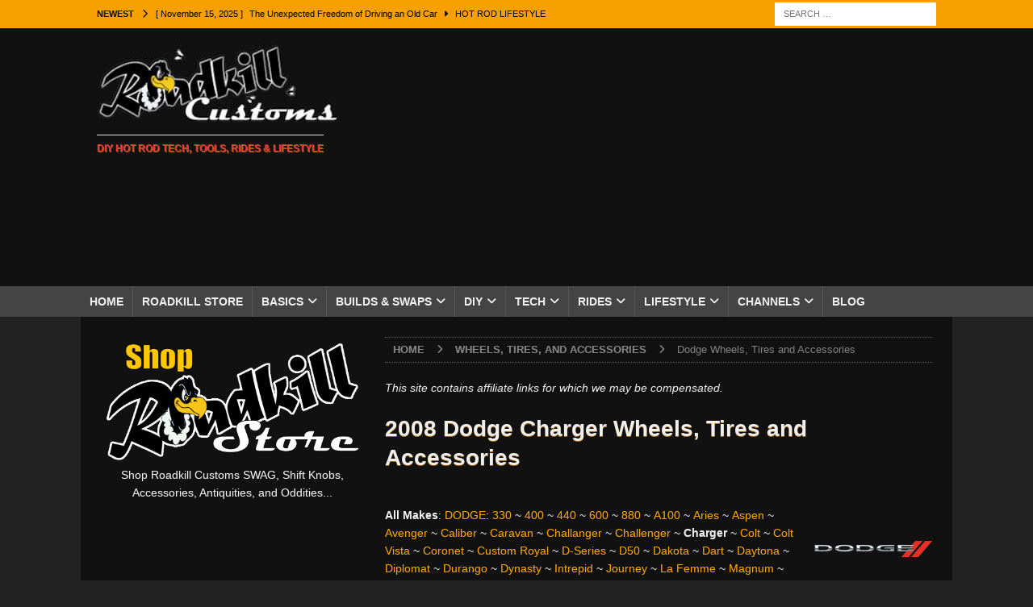

--- FILE ---
content_type: text/html; charset=utf-8
request_url: https://www.google.com/recaptcha/api2/anchor?ar=1&k=6Ldo6aEUAAAAANGp9amvjdlIZdgs6MqVt_cL2VEX&co=aHR0cHM6Ly9tLnJvYWRraWxsY3VzdG9tcy5jb206NDQz&hl=en&v=N67nZn4AqZkNcbeMu4prBgzg&size=invisible&anchor-ms=20000&execute-ms=30000&cb=59af1wf9kxah
body_size: 48761
content:
<!DOCTYPE HTML><html dir="ltr" lang="en"><head><meta http-equiv="Content-Type" content="text/html; charset=UTF-8">
<meta http-equiv="X-UA-Compatible" content="IE=edge">
<title>reCAPTCHA</title>
<style type="text/css">
/* cyrillic-ext */
@font-face {
  font-family: 'Roboto';
  font-style: normal;
  font-weight: 400;
  font-stretch: 100%;
  src: url(//fonts.gstatic.com/s/roboto/v48/KFO7CnqEu92Fr1ME7kSn66aGLdTylUAMa3GUBHMdazTgWw.woff2) format('woff2');
  unicode-range: U+0460-052F, U+1C80-1C8A, U+20B4, U+2DE0-2DFF, U+A640-A69F, U+FE2E-FE2F;
}
/* cyrillic */
@font-face {
  font-family: 'Roboto';
  font-style: normal;
  font-weight: 400;
  font-stretch: 100%;
  src: url(//fonts.gstatic.com/s/roboto/v48/KFO7CnqEu92Fr1ME7kSn66aGLdTylUAMa3iUBHMdazTgWw.woff2) format('woff2');
  unicode-range: U+0301, U+0400-045F, U+0490-0491, U+04B0-04B1, U+2116;
}
/* greek-ext */
@font-face {
  font-family: 'Roboto';
  font-style: normal;
  font-weight: 400;
  font-stretch: 100%;
  src: url(//fonts.gstatic.com/s/roboto/v48/KFO7CnqEu92Fr1ME7kSn66aGLdTylUAMa3CUBHMdazTgWw.woff2) format('woff2');
  unicode-range: U+1F00-1FFF;
}
/* greek */
@font-face {
  font-family: 'Roboto';
  font-style: normal;
  font-weight: 400;
  font-stretch: 100%;
  src: url(//fonts.gstatic.com/s/roboto/v48/KFO7CnqEu92Fr1ME7kSn66aGLdTylUAMa3-UBHMdazTgWw.woff2) format('woff2');
  unicode-range: U+0370-0377, U+037A-037F, U+0384-038A, U+038C, U+038E-03A1, U+03A3-03FF;
}
/* math */
@font-face {
  font-family: 'Roboto';
  font-style: normal;
  font-weight: 400;
  font-stretch: 100%;
  src: url(//fonts.gstatic.com/s/roboto/v48/KFO7CnqEu92Fr1ME7kSn66aGLdTylUAMawCUBHMdazTgWw.woff2) format('woff2');
  unicode-range: U+0302-0303, U+0305, U+0307-0308, U+0310, U+0312, U+0315, U+031A, U+0326-0327, U+032C, U+032F-0330, U+0332-0333, U+0338, U+033A, U+0346, U+034D, U+0391-03A1, U+03A3-03A9, U+03B1-03C9, U+03D1, U+03D5-03D6, U+03F0-03F1, U+03F4-03F5, U+2016-2017, U+2034-2038, U+203C, U+2040, U+2043, U+2047, U+2050, U+2057, U+205F, U+2070-2071, U+2074-208E, U+2090-209C, U+20D0-20DC, U+20E1, U+20E5-20EF, U+2100-2112, U+2114-2115, U+2117-2121, U+2123-214F, U+2190, U+2192, U+2194-21AE, U+21B0-21E5, U+21F1-21F2, U+21F4-2211, U+2213-2214, U+2216-22FF, U+2308-230B, U+2310, U+2319, U+231C-2321, U+2336-237A, U+237C, U+2395, U+239B-23B7, U+23D0, U+23DC-23E1, U+2474-2475, U+25AF, U+25B3, U+25B7, U+25BD, U+25C1, U+25CA, U+25CC, U+25FB, U+266D-266F, U+27C0-27FF, U+2900-2AFF, U+2B0E-2B11, U+2B30-2B4C, U+2BFE, U+3030, U+FF5B, U+FF5D, U+1D400-1D7FF, U+1EE00-1EEFF;
}
/* symbols */
@font-face {
  font-family: 'Roboto';
  font-style: normal;
  font-weight: 400;
  font-stretch: 100%;
  src: url(//fonts.gstatic.com/s/roboto/v48/KFO7CnqEu92Fr1ME7kSn66aGLdTylUAMaxKUBHMdazTgWw.woff2) format('woff2');
  unicode-range: U+0001-000C, U+000E-001F, U+007F-009F, U+20DD-20E0, U+20E2-20E4, U+2150-218F, U+2190, U+2192, U+2194-2199, U+21AF, U+21E6-21F0, U+21F3, U+2218-2219, U+2299, U+22C4-22C6, U+2300-243F, U+2440-244A, U+2460-24FF, U+25A0-27BF, U+2800-28FF, U+2921-2922, U+2981, U+29BF, U+29EB, U+2B00-2BFF, U+4DC0-4DFF, U+FFF9-FFFB, U+10140-1018E, U+10190-1019C, U+101A0, U+101D0-101FD, U+102E0-102FB, U+10E60-10E7E, U+1D2C0-1D2D3, U+1D2E0-1D37F, U+1F000-1F0FF, U+1F100-1F1AD, U+1F1E6-1F1FF, U+1F30D-1F30F, U+1F315, U+1F31C, U+1F31E, U+1F320-1F32C, U+1F336, U+1F378, U+1F37D, U+1F382, U+1F393-1F39F, U+1F3A7-1F3A8, U+1F3AC-1F3AF, U+1F3C2, U+1F3C4-1F3C6, U+1F3CA-1F3CE, U+1F3D4-1F3E0, U+1F3ED, U+1F3F1-1F3F3, U+1F3F5-1F3F7, U+1F408, U+1F415, U+1F41F, U+1F426, U+1F43F, U+1F441-1F442, U+1F444, U+1F446-1F449, U+1F44C-1F44E, U+1F453, U+1F46A, U+1F47D, U+1F4A3, U+1F4B0, U+1F4B3, U+1F4B9, U+1F4BB, U+1F4BF, U+1F4C8-1F4CB, U+1F4D6, U+1F4DA, U+1F4DF, U+1F4E3-1F4E6, U+1F4EA-1F4ED, U+1F4F7, U+1F4F9-1F4FB, U+1F4FD-1F4FE, U+1F503, U+1F507-1F50B, U+1F50D, U+1F512-1F513, U+1F53E-1F54A, U+1F54F-1F5FA, U+1F610, U+1F650-1F67F, U+1F687, U+1F68D, U+1F691, U+1F694, U+1F698, U+1F6AD, U+1F6B2, U+1F6B9-1F6BA, U+1F6BC, U+1F6C6-1F6CF, U+1F6D3-1F6D7, U+1F6E0-1F6EA, U+1F6F0-1F6F3, U+1F6F7-1F6FC, U+1F700-1F7FF, U+1F800-1F80B, U+1F810-1F847, U+1F850-1F859, U+1F860-1F887, U+1F890-1F8AD, U+1F8B0-1F8BB, U+1F8C0-1F8C1, U+1F900-1F90B, U+1F93B, U+1F946, U+1F984, U+1F996, U+1F9E9, U+1FA00-1FA6F, U+1FA70-1FA7C, U+1FA80-1FA89, U+1FA8F-1FAC6, U+1FACE-1FADC, U+1FADF-1FAE9, U+1FAF0-1FAF8, U+1FB00-1FBFF;
}
/* vietnamese */
@font-face {
  font-family: 'Roboto';
  font-style: normal;
  font-weight: 400;
  font-stretch: 100%;
  src: url(//fonts.gstatic.com/s/roboto/v48/KFO7CnqEu92Fr1ME7kSn66aGLdTylUAMa3OUBHMdazTgWw.woff2) format('woff2');
  unicode-range: U+0102-0103, U+0110-0111, U+0128-0129, U+0168-0169, U+01A0-01A1, U+01AF-01B0, U+0300-0301, U+0303-0304, U+0308-0309, U+0323, U+0329, U+1EA0-1EF9, U+20AB;
}
/* latin-ext */
@font-face {
  font-family: 'Roboto';
  font-style: normal;
  font-weight: 400;
  font-stretch: 100%;
  src: url(//fonts.gstatic.com/s/roboto/v48/KFO7CnqEu92Fr1ME7kSn66aGLdTylUAMa3KUBHMdazTgWw.woff2) format('woff2');
  unicode-range: U+0100-02BA, U+02BD-02C5, U+02C7-02CC, U+02CE-02D7, U+02DD-02FF, U+0304, U+0308, U+0329, U+1D00-1DBF, U+1E00-1E9F, U+1EF2-1EFF, U+2020, U+20A0-20AB, U+20AD-20C0, U+2113, U+2C60-2C7F, U+A720-A7FF;
}
/* latin */
@font-face {
  font-family: 'Roboto';
  font-style: normal;
  font-weight: 400;
  font-stretch: 100%;
  src: url(//fonts.gstatic.com/s/roboto/v48/KFO7CnqEu92Fr1ME7kSn66aGLdTylUAMa3yUBHMdazQ.woff2) format('woff2');
  unicode-range: U+0000-00FF, U+0131, U+0152-0153, U+02BB-02BC, U+02C6, U+02DA, U+02DC, U+0304, U+0308, U+0329, U+2000-206F, U+20AC, U+2122, U+2191, U+2193, U+2212, U+2215, U+FEFF, U+FFFD;
}
/* cyrillic-ext */
@font-face {
  font-family: 'Roboto';
  font-style: normal;
  font-weight: 500;
  font-stretch: 100%;
  src: url(//fonts.gstatic.com/s/roboto/v48/KFO7CnqEu92Fr1ME7kSn66aGLdTylUAMa3GUBHMdazTgWw.woff2) format('woff2');
  unicode-range: U+0460-052F, U+1C80-1C8A, U+20B4, U+2DE0-2DFF, U+A640-A69F, U+FE2E-FE2F;
}
/* cyrillic */
@font-face {
  font-family: 'Roboto';
  font-style: normal;
  font-weight: 500;
  font-stretch: 100%;
  src: url(//fonts.gstatic.com/s/roboto/v48/KFO7CnqEu92Fr1ME7kSn66aGLdTylUAMa3iUBHMdazTgWw.woff2) format('woff2');
  unicode-range: U+0301, U+0400-045F, U+0490-0491, U+04B0-04B1, U+2116;
}
/* greek-ext */
@font-face {
  font-family: 'Roboto';
  font-style: normal;
  font-weight: 500;
  font-stretch: 100%;
  src: url(//fonts.gstatic.com/s/roboto/v48/KFO7CnqEu92Fr1ME7kSn66aGLdTylUAMa3CUBHMdazTgWw.woff2) format('woff2');
  unicode-range: U+1F00-1FFF;
}
/* greek */
@font-face {
  font-family: 'Roboto';
  font-style: normal;
  font-weight: 500;
  font-stretch: 100%;
  src: url(//fonts.gstatic.com/s/roboto/v48/KFO7CnqEu92Fr1ME7kSn66aGLdTylUAMa3-UBHMdazTgWw.woff2) format('woff2');
  unicode-range: U+0370-0377, U+037A-037F, U+0384-038A, U+038C, U+038E-03A1, U+03A3-03FF;
}
/* math */
@font-face {
  font-family: 'Roboto';
  font-style: normal;
  font-weight: 500;
  font-stretch: 100%;
  src: url(//fonts.gstatic.com/s/roboto/v48/KFO7CnqEu92Fr1ME7kSn66aGLdTylUAMawCUBHMdazTgWw.woff2) format('woff2');
  unicode-range: U+0302-0303, U+0305, U+0307-0308, U+0310, U+0312, U+0315, U+031A, U+0326-0327, U+032C, U+032F-0330, U+0332-0333, U+0338, U+033A, U+0346, U+034D, U+0391-03A1, U+03A3-03A9, U+03B1-03C9, U+03D1, U+03D5-03D6, U+03F0-03F1, U+03F4-03F5, U+2016-2017, U+2034-2038, U+203C, U+2040, U+2043, U+2047, U+2050, U+2057, U+205F, U+2070-2071, U+2074-208E, U+2090-209C, U+20D0-20DC, U+20E1, U+20E5-20EF, U+2100-2112, U+2114-2115, U+2117-2121, U+2123-214F, U+2190, U+2192, U+2194-21AE, U+21B0-21E5, U+21F1-21F2, U+21F4-2211, U+2213-2214, U+2216-22FF, U+2308-230B, U+2310, U+2319, U+231C-2321, U+2336-237A, U+237C, U+2395, U+239B-23B7, U+23D0, U+23DC-23E1, U+2474-2475, U+25AF, U+25B3, U+25B7, U+25BD, U+25C1, U+25CA, U+25CC, U+25FB, U+266D-266F, U+27C0-27FF, U+2900-2AFF, U+2B0E-2B11, U+2B30-2B4C, U+2BFE, U+3030, U+FF5B, U+FF5D, U+1D400-1D7FF, U+1EE00-1EEFF;
}
/* symbols */
@font-face {
  font-family: 'Roboto';
  font-style: normal;
  font-weight: 500;
  font-stretch: 100%;
  src: url(//fonts.gstatic.com/s/roboto/v48/KFO7CnqEu92Fr1ME7kSn66aGLdTylUAMaxKUBHMdazTgWw.woff2) format('woff2');
  unicode-range: U+0001-000C, U+000E-001F, U+007F-009F, U+20DD-20E0, U+20E2-20E4, U+2150-218F, U+2190, U+2192, U+2194-2199, U+21AF, U+21E6-21F0, U+21F3, U+2218-2219, U+2299, U+22C4-22C6, U+2300-243F, U+2440-244A, U+2460-24FF, U+25A0-27BF, U+2800-28FF, U+2921-2922, U+2981, U+29BF, U+29EB, U+2B00-2BFF, U+4DC0-4DFF, U+FFF9-FFFB, U+10140-1018E, U+10190-1019C, U+101A0, U+101D0-101FD, U+102E0-102FB, U+10E60-10E7E, U+1D2C0-1D2D3, U+1D2E0-1D37F, U+1F000-1F0FF, U+1F100-1F1AD, U+1F1E6-1F1FF, U+1F30D-1F30F, U+1F315, U+1F31C, U+1F31E, U+1F320-1F32C, U+1F336, U+1F378, U+1F37D, U+1F382, U+1F393-1F39F, U+1F3A7-1F3A8, U+1F3AC-1F3AF, U+1F3C2, U+1F3C4-1F3C6, U+1F3CA-1F3CE, U+1F3D4-1F3E0, U+1F3ED, U+1F3F1-1F3F3, U+1F3F5-1F3F7, U+1F408, U+1F415, U+1F41F, U+1F426, U+1F43F, U+1F441-1F442, U+1F444, U+1F446-1F449, U+1F44C-1F44E, U+1F453, U+1F46A, U+1F47D, U+1F4A3, U+1F4B0, U+1F4B3, U+1F4B9, U+1F4BB, U+1F4BF, U+1F4C8-1F4CB, U+1F4D6, U+1F4DA, U+1F4DF, U+1F4E3-1F4E6, U+1F4EA-1F4ED, U+1F4F7, U+1F4F9-1F4FB, U+1F4FD-1F4FE, U+1F503, U+1F507-1F50B, U+1F50D, U+1F512-1F513, U+1F53E-1F54A, U+1F54F-1F5FA, U+1F610, U+1F650-1F67F, U+1F687, U+1F68D, U+1F691, U+1F694, U+1F698, U+1F6AD, U+1F6B2, U+1F6B9-1F6BA, U+1F6BC, U+1F6C6-1F6CF, U+1F6D3-1F6D7, U+1F6E0-1F6EA, U+1F6F0-1F6F3, U+1F6F7-1F6FC, U+1F700-1F7FF, U+1F800-1F80B, U+1F810-1F847, U+1F850-1F859, U+1F860-1F887, U+1F890-1F8AD, U+1F8B0-1F8BB, U+1F8C0-1F8C1, U+1F900-1F90B, U+1F93B, U+1F946, U+1F984, U+1F996, U+1F9E9, U+1FA00-1FA6F, U+1FA70-1FA7C, U+1FA80-1FA89, U+1FA8F-1FAC6, U+1FACE-1FADC, U+1FADF-1FAE9, U+1FAF0-1FAF8, U+1FB00-1FBFF;
}
/* vietnamese */
@font-face {
  font-family: 'Roboto';
  font-style: normal;
  font-weight: 500;
  font-stretch: 100%;
  src: url(//fonts.gstatic.com/s/roboto/v48/KFO7CnqEu92Fr1ME7kSn66aGLdTylUAMa3OUBHMdazTgWw.woff2) format('woff2');
  unicode-range: U+0102-0103, U+0110-0111, U+0128-0129, U+0168-0169, U+01A0-01A1, U+01AF-01B0, U+0300-0301, U+0303-0304, U+0308-0309, U+0323, U+0329, U+1EA0-1EF9, U+20AB;
}
/* latin-ext */
@font-face {
  font-family: 'Roboto';
  font-style: normal;
  font-weight: 500;
  font-stretch: 100%;
  src: url(//fonts.gstatic.com/s/roboto/v48/KFO7CnqEu92Fr1ME7kSn66aGLdTylUAMa3KUBHMdazTgWw.woff2) format('woff2');
  unicode-range: U+0100-02BA, U+02BD-02C5, U+02C7-02CC, U+02CE-02D7, U+02DD-02FF, U+0304, U+0308, U+0329, U+1D00-1DBF, U+1E00-1E9F, U+1EF2-1EFF, U+2020, U+20A0-20AB, U+20AD-20C0, U+2113, U+2C60-2C7F, U+A720-A7FF;
}
/* latin */
@font-face {
  font-family: 'Roboto';
  font-style: normal;
  font-weight: 500;
  font-stretch: 100%;
  src: url(//fonts.gstatic.com/s/roboto/v48/KFO7CnqEu92Fr1ME7kSn66aGLdTylUAMa3yUBHMdazQ.woff2) format('woff2');
  unicode-range: U+0000-00FF, U+0131, U+0152-0153, U+02BB-02BC, U+02C6, U+02DA, U+02DC, U+0304, U+0308, U+0329, U+2000-206F, U+20AC, U+2122, U+2191, U+2193, U+2212, U+2215, U+FEFF, U+FFFD;
}
/* cyrillic-ext */
@font-face {
  font-family: 'Roboto';
  font-style: normal;
  font-weight: 900;
  font-stretch: 100%;
  src: url(//fonts.gstatic.com/s/roboto/v48/KFO7CnqEu92Fr1ME7kSn66aGLdTylUAMa3GUBHMdazTgWw.woff2) format('woff2');
  unicode-range: U+0460-052F, U+1C80-1C8A, U+20B4, U+2DE0-2DFF, U+A640-A69F, U+FE2E-FE2F;
}
/* cyrillic */
@font-face {
  font-family: 'Roboto';
  font-style: normal;
  font-weight: 900;
  font-stretch: 100%;
  src: url(//fonts.gstatic.com/s/roboto/v48/KFO7CnqEu92Fr1ME7kSn66aGLdTylUAMa3iUBHMdazTgWw.woff2) format('woff2');
  unicode-range: U+0301, U+0400-045F, U+0490-0491, U+04B0-04B1, U+2116;
}
/* greek-ext */
@font-face {
  font-family: 'Roboto';
  font-style: normal;
  font-weight: 900;
  font-stretch: 100%;
  src: url(//fonts.gstatic.com/s/roboto/v48/KFO7CnqEu92Fr1ME7kSn66aGLdTylUAMa3CUBHMdazTgWw.woff2) format('woff2');
  unicode-range: U+1F00-1FFF;
}
/* greek */
@font-face {
  font-family: 'Roboto';
  font-style: normal;
  font-weight: 900;
  font-stretch: 100%;
  src: url(//fonts.gstatic.com/s/roboto/v48/KFO7CnqEu92Fr1ME7kSn66aGLdTylUAMa3-UBHMdazTgWw.woff2) format('woff2');
  unicode-range: U+0370-0377, U+037A-037F, U+0384-038A, U+038C, U+038E-03A1, U+03A3-03FF;
}
/* math */
@font-face {
  font-family: 'Roboto';
  font-style: normal;
  font-weight: 900;
  font-stretch: 100%;
  src: url(//fonts.gstatic.com/s/roboto/v48/KFO7CnqEu92Fr1ME7kSn66aGLdTylUAMawCUBHMdazTgWw.woff2) format('woff2');
  unicode-range: U+0302-0303, U+0305, U+0307-0308, U+0310, U+0312, U+0315, U+031A, U+0326-0327, U+032C, U+032F-0330, U+0332-0333, U+0338, U+033A, U+0346, U+034D, U+0391-03A1, U+03A3-03A9, U+03B1-03C9, U+03D1, U+03D5-03D6, U+03F0-03F1, U+03F4-03F5, U+2016-2017, U+2034-2038, U+203C, U+2040, U+2043, U+2047, U+2050, U+2057, U+205F, U+2070-2071, U+2074-208E, U+2090-209C, U+20D0-20DC, U+20E1, U+20E5-20EF, U+2100-2112, U+2114-2115, U+2117-2121, U+2123-214F, U+2190, U+2192, U+2194-21AE, U+21B0-21E5, U+21F1-21F2, U+21F4-2211, U+2213-2214, U+2216-22FF, U+2308-230B, U+2310, U+2319, U+231C-2321, U+2336-237A, U+237C, U+2395, U+239B-23B7, U+23D0, U+23DC-23E1, U+2474-2475, U+25AF, U+25B3, U+25B7, U+25BD, U+25C1, U+25CA, U+25CC, U+25FB, U+266D-266F, U+27C0-27FF, U+2900-2AFF, U+2B0E-2B11, U+2B30-2B4C, U+2BFE, U+3030, U+FF5B, U+FF5D, U+1D400-1D7FF, U+1EE00-1EEFF;
}
/* symbols */
@font-face {
  font-family: 'Roboto';
  font-style: normal;
  font-weight: 900;
  font-stretch: 100%;
  src: url(//fonts.gstatic.com/s/roboto/v48/KFO7CnqEu92Fr1ME7kSn66aGLdTylUAMaxKUBHMdazTgWw.woff2) format('woff2');
  unicode-range: U+0001-000C, U+000E-001F, U+007F-009F, U+20DD-20E0, U+20E2-20E4, U+2150-218F, U+2190, U+2192, U+2194-2199, U+21AF, U+21E6-21F0, U+21F3, U+2218-2219, U+2299, U+22C4-22C6, U+2300-243F, U+2440-244A, U+2460-24FF, U+25A0-27BF, U+2800-28FF, U+2921-2922, U+2981, U+29BF, U+29EB, U+2B00-2BFF, U+4DC0-4DFF, U+FFF9-FFFB, U+10140-1018E, U+10190-1019C, U+101A0, U+101D0-101FD, U+102E0-102FB, U+10E60-10E7E, U+1D2C0-1D2D3, U+1D2E0-1D37F, U+1F000-1F0FF, U+1F100-1F1AD, U+1F1E6-1F1FF, U+1F30D-1F30F, U+1F315, U+1F31C, U+1F31E, U+1F320-1F32C, U+1F336, U+1F378, U+1F37D, U+1F382, U+1F393-1F39F, U+1F3A7-1F3A8, U+1F3AC-1F3AF, U+1F3C2, U+1F3C4-1F3C6, U+1F3CA-1F3CE, U+1F3D4-1F3E0, U+1F3ED, U+1F3F1-1F3F3, U+1F3F5-1F3F7, U+1F408, U+1F415, U+1F41F, U+1F426, U+1F43F, U+1F441-1F442, U+1F444, U+1F446-1F449, U+1F44C-1F44E, U+1F453, U+1F46A, U+1F47D, U+1F4A3, U+1F4B0, U+1F4B3, U+1F4B9, U+1F4BB, U+1F4BF, U+1F4C8-1F4CB, U+1F4D6, U+1F4DA, U+1F4DF, U+1F4E3-1F4E6, U+1F4EA-1F4ED, U+1F4F7, U+1F4F9-1F4FB, U+1F4FD-1F4FE, U+1F503, U+1F507-1F50B, U+1F50D, U+1F512-1F513, U+1F53E-1F54A, U+1F54F-1F5FA, U+1F610, U+1F650-1F67F, U+1F687, U+1F68D, U+1F691, U+1F694, U+1F698, U+1F6AD, U+1F6B2, U+1F6B9-1F6BA, U+1F6BC, U+1F6C6-1F6CF, U+1F6D3-1F6D7, U+1F6E0-1F6EA, U+1F6F0-1F6F3, U+1F6F7-1F6FC, U+1F700-1F7FF, U+1F800-1F80B, U+1F810-1F847, U+1F850-1F859, U+1F860-1F887, U+1F890-1F8AD, U+1F8B0-1F8BB, U+1F8C0-1F8C1, U+1F900-1F90B, U+1F93B, U+1F946, U+1F984, U+1F996, U+1F9E9, U+1FA00-1FA6F, U+1FA70-1FA7C, U+1FA80-1FA89, U+1FA8F-1FAC6, U+1FACE-1FADC, U+1FADF-1FAE9, U+1FAF0-1FAF8, U+1FB00-1FBFF;
}
/* vietnamese */
@font-face {
  font-family: 'Roboto';
  font-style: normal;
  font-weight: 900;
  font-stretch: 100%;
  src: url(//fonts.gstatic.com/s/roboto/v48/KFO7CnqEu92Fr1ME7kSn66aGLdTylUAMa3OUBHMdazTgWw.woff2) format('woff2');
  unicode-range: U+0102-0103, U+0110-0111, U+0128-0129, U+0168-0169, U+01A0-01A1, U+01AF-01B0, U+0300-0301, U+0303-0304, U+0308-0309, U+0323, U+0329, U+1EA0-1EF9, U+20AB;
}
/* latin-ext */
@font-face {
  font-family: 'Roboto';
  font-style: normal;
  font-weight: 900;
  font-stretch: 100%;
  src: url(//fonts.gstatic.com/s/roboto/v48/KFO7CnqEu92Fr1ME7kSn66aGLdTylUAMa3KUBHMdazTgWw.woff2) format('woff2');
  unicode-range: U+0100-02BA, U+02BD-02C5, U+02C7-02CC, U+02CE-02D7, U+02DD-02FF, U+0304, U+0308, U+0329, U+1D00-1DBF, U+1E00-1E9F, U+1EF2-1EFF, U+2020, U+20A0-20AB, U+20AD-20C0, U+2113, U+2C60-2C7F, U+A720-A7FF;
}
/* latin */
@font-face {
  font-family: 'Roboto';
  font-style: normal;
  font-weight: 900;
  font-stretch: 100%;
  src: url(//fonts.gstatic.com/s/roboto/v48/KFO7CnqEu92Fr1ME7kSn66aGLdTylUAMa3yUBHMdazQ.woff2) format('woff2');
  unicode-range: U+0000-00FF, U+0131, U+0152-0153, U+02BB-02BC, U+02C6, U+02DA, U+02DC, U+0304, U+0308, U+0329, U+2000-206F, U+20AC, U+2122, U+2191, U+2193, U+2212, U+2215, U+FEFF, U+FFFD;
}

</style>
<link rel="stylesheet" type="text/css" href="https://www.gstatic.com/recaptcha/releases/N67nZn4AqZkNcbeMu4prBgzg/styles__ltr.css">
<script nonce="BUq1dsVrhC9WK8qhjEV6Ww" type="text/javascript">window['__recaptcha_api'] = 'https://www.google.com/recaptcha/api2/';</script>
<script type="text/javascript" src="https://www.gstatic.com/recaptcha/releases/N67nZn4AqZkNcbeMu4prBgzg/recaptcha__en.js" nonce="BUq1dsVrhC9WK8qhjEV6Ww">
      
    </script></head>
<body><div id="rc-anchor-alert" class="rc-anchor-alert"></div>
<input type="hidden" id="recaptcha-token" value="[base64]">
<script type="text/javascript" nonce="BUq1dsVrhC9WK8qhjEV6Ww">
      recaptcha.anchor.Main.init("[\x22ainput\x22,[\x22bgdata\x22,\x22\x22,\[base64]/[base64]/[base64]/[base64]/[base64]/UltsKytdPUU6KEU8MjA0OD9SW2wrK109RT4+NnwxOTI6KChFJjY0NTEyKT09NTUyOTYmJk0rMTxjLmxlbmd0aCYmKGMuY2hhckNvZGVBdChNKzEpJjY0NTEyKT09NTYzMjA/[base64]/[base64]/[base64]/[base64]/[base64]/[base64]/[base64]\x22,\[base64]\\u003d\x22,\[base64]/w7R4VDPChMKqShTDjB7CsRPCscKoIsOWwqAKwq/DpRJUMiA7w5FLwqAgdMKkWVnDsxRZUXPDvMK6wpR+UMKseMKnwpAMTsOkw71OP2ITwpTDl8KcNFbDosOewovDpcKMTyVmw6h/[base64]/w7ExfQIcX8Kgwq0hwqvCnsOMw5LDtMOQHSwKwojCgsORMG4jw5rDrmYJesKsPGRqSh7DqcOYw47CicOBQMO/F10swqR0TBTCvsOtRGvClMOAAMKgVUTCjsKgIDkfNMOBYHbCrcO5dMKPwqjCvwhOwprChkQ7K8OsFsO9T2ctwqzDmzpdw6kIJiwsPkImCMKCZ1Qkw7ggw43CsQMWUxTCvTbCtsKld2EIw5B/wpVGL8OjCU5iw5HDmcKaw748w5/[base64]/wrnDnRbDpcKKw5rCj1AAB0Q0cSBhAMKtJUcUexpxGx7CoD3DsW5qw4fDjA8kMMODw7QBwrDCmBvDnQHDgcKJwqlrGE0wRMOscAbCjsOtKB3Dk8Ogw7tQwr4ICsOow5pfZcOvZhd6G8OjwrPDjRxZw53ChBHDiUPCmlvDqcOLwrRQwo/[base64]/DuVR7wp3Dh34RAWtvw4A3ZcKswoXDt0nDo1TDmsK+w5QBwpoyYsOkw63Dqh80w6R6N1UFwqB1DAk3F0JxwqlJU8KeTcKqB2gQc8KsaWzDrHjClA3Di8KQwq7Cs8KPwrd7w54SNMOvdcO2Pnc/wrBhw7hGBSjCscO+MEcgwpnDrVvDrxjCg0/DrUrDpcOGwpxMw7B5wqF2VgbDt1bDpQbCp8ODXn1EfsKvbzolSFnCokEgS3PCgHplXsKtwo8ZWTITVG3Dt8OEJRVnwp7CslDDqsKxw7wIOGvDpMO+Al7DtRAZUsK3bGIYw5DDvlHDiMKKw4psw4QbC8O3U1XCk8KKwqlGc3/Dr8KkRgfDrsKScMOUwrzCqz8cwqXCoWxAw6oBN8OjH1/Cs3bDly3CvsKkOsOawps2dcOuEMO/LMOzBcKgfHbCkjV7VsKJX8KKfycTwqHDrcOdwqoLLsOERFLDq8O/w5/CgWQRScOwwodkwoAOw73ChV0yKMKnwqM/FsOMwrslfmV0w5/DsMKoNcKPwqPDvcKUA8KOMj3Du8Ozwrx3wrLDp8KKwq7Dk8K7bcOwIC4Xw6c9WsKlW8ORQCcIwrU/GTvDmXJMK2ktw7PCm8KbwpFbwozDucOWdiPCsAPCjMKGM8Ozw6zCuUDCosONKcOnFMO8RnRXw4AvaMKBJsOpHcKJw6vDuCXDqsK3w5gUCMOKA27Dl25sw4o9ZsOrFyZtV8O5woF1aXTCjEPDvnvCoi/Cim1AwqkBw5nDgxzCkisIwql0w77CtxXDj8OiVF/DnljCksOFwqLDm8K2C0PDqMKCw6M5wozCu8KPw6/DhAJLDwsKw7Z2w4ErUAvDjjNQw6zCq8OvTD9cEMOEwq3DtUtpw6VSfsK2wpJWZCnDrzHDi8KTUcOXBxMRS8KSw712w5vDhxdsJ38VCBxKwoLDnH8fw7AYwoFqHErDicOVwp3CiCIxTMKLO8KHwoYdOX5gwrEhG8KBWMK4ZHZ/ODTDt8KMw73ClMKYXsOLw4bCljQJw6bDocKyYMK0wogrwq3ChQI/woHDtcKgScOCE8OJwqvDq8KOM8OUwpx7w4rDuMKPYBYZw67Cu3hgw6BWNWZhw6zDsyfClhnDp8KRVS/[base64]/DqcKNw5DDg8OSDsK5ecOKJm4OwrzCsBnDnh/DkGxSw6hxw53CucOxw59dTMKXfsOzw4XDs8KyPMKNwpXCg1bDsFnDvBrCv0AuwoN/acOVw7V9UgwJwobDq1tnBz7DmQ7ClcOhaXAsw7jChB7DsXgZw45zwonCvsOAwpg9e8O9DMOOR8OHw4AGwqTCgz8LKsKIJMKDw73CoMKEwrfDocKISMKmw6vCg8OtwpTDtcKzwqITw5RbaBlrO8K3w7LCmMOrJksHGgcSwp9/FmDDqsKHGcOSw4TDgsODw77DpMKkO8OrGijDlcKpAMOVZx3DrcKfwqIjw4rDh8KMw4zCnDLCpX/[base64]/Dsy8LTMK3wpnDnFIjwq3CmMO8UBPCk0fDgsKOR8OQYHjDisOBARAjXEktWHJ5wqvCng/DhhtFw6nCoA7DkF9wIcKPwr3DhmHDoH8Bw5fDu8OYBCPCksOUX8O4D386STXDgAJswqAYw7zDuSzDqmwLwpHDtsKKQcKLNcK1w53CkMK5w6tSHsONCsKPAXLCoSjDnl4SKD/CqcODwq0AcjJaw43Dt38aVgrCsGkXE8KPeEgHwoHDkinDpgZ4w4Vnwrt1HTLDs8K4BVcTGjVGw4/DkR1twqHCjMK5QAfCosKNw7LCjlLDhHzCiMOQwrrCh8KLw6IWd8OYwp/CikrCjmjCqH7DsQdhwohzw7/[base64]/CrsOAwqISDMK+w5V9E1zDqBPCqDjDkQnCt1YtKFTCksOuw6XDo8OOwoTCp0xccF7CtkZFacK2w5XCr8KNwqbDvyLDrzdcC04rdGpfYgrDolbCkMKvwqTCpMKeEsOswqjDq8O2UUPDsjHDkivDqsOvOMOnwq3DoMKww4zDn8KxHRdmwoh7wr/Dl3dpwpnCusKIw688w4YXw4DDv8KsaC/DlFPDosKFwoImw7Y0PcK4w5vCnWnDj8OZw7LDscOafUvCt8OcwqPDhC3CsMOFdUDChi0HwonChsOlwqMVJMOcw7/[base64]/MMO3w7TDiDcNw4HDtsOnw47CvsKuwpBsw6DDimTDtR/DpsKkw7PCtcK7wo/Cj8OVw5PCjsKXfT0WPsKTwot2wpc3VzbDlkbCv8KWwr3DgMOPFMK6wr/ChMO/J38yQSEeSMKza8O+w57Ch0DCrQMrwrHCicKcw5LDoyrDp1PDrgnCrXbCjEUMwroowr8Ww5xxwqbDmWQaw6wNw4zCq8OiccONw7k2LcOyw6rCgXbDm2NcSXJcKsOIO0bCg8KhwpNCXSnDlsKzLMOpBwhywpB/UnZkZzM1wqhwaGc/w74Tw51aHsO4w5BtZsKIwrDCl3BoSMKzwofCgMOlQcOOf8OyK2DDucK/[base64]/[base64]/wps0Zw/CoWxIRDhMGsKNWj/DtMOJPQ/CgzUVfF4zw4IgwqjCoSsgwpgTQh/[base64]/wo3DoHHCoGo9wo49IcKGalnCisKmwqHDj8KDf8OAaDRXw6pnwpocwr5ywrUqEsOcM1JkFyBLO8OYUVDDkcKyw4xIw6TDvyhXw7s0woUxwoYUdG1PNmM5NMOIUg/CuTPDg8OkR1Jbw6nDk8K/w6UFwrXDtGEqTC8ZwqXClcKGPsOpPsKsw4pfS0PCjlfCnDkowropO8KYw7rCrcKGAcKdGV/[base64]/Dl0bDrlXCrRfDo8OQPsKkLsOYwpXCocOuTCFmwpXDj8OfDzpNw4XDhMOIwrnDrcOzacKdbEBaw4spwrMdwqHDmcOVwo4hN3bCnMKuw4d7eg9zwpw6DcKSYBTCqg1CT0Rdw4NOe8OtbcKRw4AIw7pDKsKQQDJDwqt/woLDsMKrW01Zw4/ChMKNworDqsOSf3fDjGE9w7jCgQAcRcO8D18zfFjDnC7CjB5Pw7gfFX5VwpBdS8ORVhV4w7rDhjDDtMKbwpJzwobDgMKCwr/CrRUZLMKjw4fCjMO5PMOnL1vCvgrCuTHDmMOGZ8O3w6MzwrfDhCc4wo83wpzCkW43w7bDjWPCrcOUw6PDosKgKMKMVHhSw4DDoCYGD8KTwpZUwrJ1w6puGhQBX8KJw7h/eA9Iw5Rgw6LDr1wVdsOMVRImOl/DgXPDrCZVwpdDw43CssOCO8KaHlFTdsO6EsOzwr8Nwp9KMDPDiC9VL8K/bT3CtArDpsK0wr0TU8OuV8OfwqlgwqpAw5DCvQ9hw54Cwq9XV8K5C0NrwpHCiMKXNAfClcOmw5ptwr5twoIGalLDl23DgGzDiRwmLgR6RsKcJcKSw4wiBhrDtMKfwrfCr8K8MmTDjCrCicK2T8OiBj/ClMO/w5AIw7gxw7bDsUIywprCiDnClsKqwo5MFAp1w65ww6LDjsOOTAXDlS/Ch8Kyb8OBSWl/woHDhRTCnwIAAcO6w44UZsOleHRMw54NWMOKXsKuZ8O3E1UmwqwQwqnDqcOWw6HDg8OGwoRVwoDDicK8HMOMe8OnM3rChEvDpU/CtUYrwqzDj8OwwpJcw6rCtcK6c8OVw7dqw5TCoMKtw7LDmMKPw4DDpVDDjxPDnnpdcMKdEcO6LgVOwo1JwodvwqnDlsOUHlHDhlZkDcKAKx3DhTgNHMOgwqXCisO4woLCtMOdD2jDvMK+w5BbwpDDn0PDiRw2wqHDs246wqzCisOHccK7wq/DusOAITcCwpHCogoRMMObwp8qQ8OYw7U8X2o1BsOFXcKubFrDtCJVwq0Mw7LDocKQwpUdYcO6w4HCq8Oow6XDmFbDkXdtw5HCusK0wobDoMO2a8K/[base64]/[base64]/[base64]/EMOyWxfCtsKYflTDjgoYWjhvKk3CpcO6woQ7VXjClsKQXh7DkRvDg8OQw6Z5NsOBwqjDgMK+fsOTRkDDt8Kqw4ACwo/CvcOOw4/DmELDgQ12w6BWwog5w5PDmMKEw7LDjMKaUMK1GsOhw65FwrvDq8O0wp5Rw7/CkjZuIMK/M8OMblvCkcKeDXDCvsOpw5Nuw7BCw4pyAcOwd8K2w4EZw5LDi1/DvsKqw5HCosKzFyo0wpATesKva8KUeMKqMcOqbQ3CqhlfwpHDocOfwq7ChlB/RcKfY0gSfsKRwr1mwpxhaEjDvwsAw711w6zDicOMw51XUMOFw77CgcKsMWXCrMKJw7g+w7pUw7oyNsKAw5lNw7MsASXDqk3Cl8Kzw4QLw7gUw7vChcKvGcKNdC7DmMOERcO+I3zDicO6Ag7CpVIaVQ3Dvl/DpFAZRsOVCMKYwqTDgsK4acKWw7kxw6cuE25WwqkMw4fCnsOFYMKFw44SwrY3IMK/wovCg8Oywp0SF8KWwrtmwrvChW7CkMOzw43Ct8Kpw6tMFMKmBMKxwqDDhEbDmsKSwr9jKS0CLmrDs8KwZHgFFsKCRUXCncOBwpTDlSdWw4vDrwnDiVvCkkIRNsOUwqrCvkRSworClnNZwpzCpj7CpcK6J0ARwoXCuMKGw7/DtXTCksK4M8O+dw4JOyV0UMOmw6HDpBxSTTXDn8O8wrrDgMKLS8KGw7JeQiPCmMKYYms4wqHCqMOnw6txw6Qhw6HCt8O/T1gedMONQsOtw4zCoMOuWsKPw78QEMK6wrvDuiF0TMKVWMOJAsOLK8KhD3DDr8OTb3ZvJjlbwrBMPyJZPsKYwotCfStxw4APw4XCmSnDgHR8woNJSi/CmMKbwq8ULMOdwogBw6DDr07CgzAjJR3CqsOpJcOaFTfDsHvDtmANw7HCthc0dsKvw4RSSjLChcOFwoXDrsKTw4vCjMONCMO8CsK8DMO+McODw6l/SMKWKAEGwqjChm/[base64]/w5HCmcOJbQQ5QcONwqzCm1Apwp3DhCnCpQoCw6J2Ugsew4HDk0FSe0XCrzAww6vDtDPDkCYvw741EsO1w43CuAfCicK/[base64]/[base64]/w41kwo9ywr9gw7lGHjjChBbCv8KQwqUSwr5nw5nCgRw8w5fCqzzDpcKbw4rCo1/[base64]/[base64]/DpxQ7SQtAw5jDg0PChj5LO3t4w7rDgEpqCCM4SsKDQsKQHV7DocOZY8Khw4F6fS5Ow6nDuMO1e8OmNx4RR8OqwrfCoD7ChXgDwqbDhcO6wo/CgMOlw6bCisO6wqsGw4fDiMKDM8O9w5TCjU1NwrkuanXCo8KPwqnDusKFHMOsSHzDn8O4ejXDthnDpMKww4YfF8Kfw5nDvm3CgcOBQV5fMsKyRsOxwrPDmcKOwpcywq7DkUAYw4jDrMK0w75mTMOLdcKRNFLDkcO/PcKnw6UiB1s7Y8K/[base64]/Dj1LDvxhZMcOuDQnCnMKIMsKZwpgFw6fCjSHDjMKNwqVKw4I6wr7CrWpaccKcE2B7wpVQw4NBw7nCiRcMT8Kfw6xBwpnDncO5w4fCsQg/S1vDlMKWw4UAwrbCliNJRcO5JMKlw5hTw7wochXDn8OLwoPDjRlDw7TCskwpw6vDp1B9wo3CmmJ1w4Q/[base64]/DlMOmWMOywr92wp5id1QJwpDCq8OnSFJvwrNjwo/CiUtGw7oIPRMJw5gLw7XDjsOaOWwVYzLDtMOLwp8rQ8KgwqTDsMOtXsKXYcOBFsKYMjfDg8KXwrTDmcOLAwcVcXfCq3N4wqHCkyDCisOJG8OgDcOTUGRyCsKIwrfDhsOVwr9QIsO0TMKXYcKjCsKCwqkewqMTwq/CpUwOw5zDgUZ1w7fCigd0w4/[base64]/DhHZ6w7oRw7PCn8OAaRbDj2jChsK2dS/Cn8O7wrJ1FsOXw5h4w4kpCDQaD8KbHWfCvMO5w71Uw4/[base64]/wrbCoEdww4LDqsK6wrpUPlnCmlBIDGHDpksDw5bDjlnCsHzCrgdawp0mwoDCnWEUGGsRUcKKBXEjRcOdwrItwoEdw6cHw4EFQzLDrAN0A8OsfMKUw6/CmsObw53CrW89VcOIw5IDesOxOGgVWW44wqsCwrp8wqrDsMKnA8KBw4LDrMO/RAYhJFfDoMKvwpI1w655woHDhSfCqsKkwqdawovCnQnCiMKTFD0QDnzDgMKvfCwWw5PCpiTDg8OEw5RBbgEOwrRkCcKERMKvw6UQwrlnRcKnw6DDo8O4RsK9w6JYOwDDnU1vIcKbUT/[base64]/w6rDgGoPTcOGYsK0wocHwqAVw4kUwqfDlsKCwo7CnyLDucO7WFTDg8OABsKfUGHDlxIHwrUIAMKAw4DClMKwwqwhw5sLwpgpRW3Dm1zClVQLw5/Cn8KSNsOiEAQDwoh+wq3Dt8KTwq7CgcKEw6XCscKowo1aw6smHgcCwpIMOMOjw6bDtjZnHA4iRMOcwqzCmMODbmbDnHjDu1B7KsKSw6HDtMKlwpLDpWslwoXCtsOuXsOVwo4TFiPCgsK/QScBw7XDhU7DtzxRw5hHLWYeb0nDgj7DmMK+FRrDlsK6wrUPR8Oswq7DgMOiw7LCmMKiwpPCoX/[base64]/CvVN7w4LDgMKDAcKuMTLCpxnCpnRqw4JQwqg4LcOxTX1rwozCp8OfwoPDi8O/[base64]/Dh8OpasO9w5LDtMKeMMOAB1pSF8KRM1DDlU7DrTXCocKSHsO3OcO6wo8dw4zCgUDCvMOWwrbDmsO9Tl5xwpcdwobDscKkw50XHXIBdsOSeB7CnsOpOmvDjsKibMKQWV/CmRcGXsKZw5LCoijDm8OAF3gAwqc7wpRawp5/AFc/wrNtw6LDrE5BGsOhRMKOwplvKkUfJ2LChwEBwrbDuX/DrsKsaQPDgsKNMMO+w7jCksO8R8O8Q8OJP1HCssOtFApuw5Q/csKGOsO9wqLDmzkJG3fDix0Lw5V8w5cpXBQTM8OCfMOAwqoZw6Myw7F0bsKEwrY7woB3RMKyVsKtwowFwo/CicKxGVcUIWDDgcKOwobDosK1wpTCnMOFw6U8YVfCucK4IcOjwrLCrBVaVMKbw6V2J13ChsO0wpbDrATDhcOzKBHCjR/[base64]/w4bCqg5FOVvDpMOEwrHCshNrVcOuwrTCisKXRCrDv8O1w59PUsK2w7crL8KtwowwZcK7eU3CkMKKCMO/c37DgW1HwrULTiTCvsOfwoHCk8O+wrrCu8K2PGI9wpPDiMKWwp0vFUvDmcOueU7DhsObFlHDmsOew5EnbMOZMcOUwpY+ZUHDo8Kbw5bDkjXCv8Kdw5LCmFDDtcK1wpg2cUpvGA83wqTDrMOvYjLDugQwVMO2w6pZw70Vw7F/LEHCosO9B3TCs8KJNsONw6jDihB7w73CiChiwrRNwoDDhgXDrsOEwpceOcK4woPCt8O5w43CscKjwqZvPF/DmABWMcOWwrrCvMOiw4/DtcKcw6rCr8KrL8OIaGXCvMO0wo42J31aBMOhP13CmMKzw4jCp8OodMKbwpPDj2/DgsKqwoLDhEVew73Cn8KDFsKOMsOgdlFcM8KJRxN/cSbClTtrw4wHBBtBVsOew6fDmS7DlVbDk8OLPsOkXsO2wqfCmsK7wpjCngkxwq92wrcwEWIOw6jCusKtIWRuUsObw5UEWcO2wofDsnPCh8KPSMORdsK7eMKte8Kjw4Fhwrpbw6kRw4BZw6wTSS7CmyrCjnFDwrAGw54fO3/ClcKuwrnDvsO9DDXDrAbDisKewqXCtC5Twq7Dh8KhEMKIacOfw7bDgXFUwoXCiBLDuMOAwrjCtcKjLcKwYFoYw7zDhSZNwqgrw7IXE1wbaXHDv8O4wohURy9ww4XCjSfDrxTClTw5Nm9kPRUMwopJw6jCt8OTw53CsMKVYcOfwoYFwo85wpMnwrHDpMOBwprDnsK/[base64]/[base64]/CpRfChRISQRHCuDcgwrDDqisVRyjChS7Cl8OBZMKhwpMIQA/DnsKzFmR6w4vDusOHwofCocKAWsKzwoRGHRjDqsOpaic3w7PCilvCrsKjw5nDi1nDpEDCsMKuTHFMNMKyw6IYDkHDo8KnwqkMGXjCgMKEaMKRJRM8FsKTVzw3EsK5QMKuAn0zRsKRw6TDrsK/[base64]/CpMO3BsO0w597w6ENw5QoWE5eQh/Dshl1ZMK2wp8KZhrDpsOGUGVIw5FRTsO0EsOGdyokw7QdHcOdw5TCvcKDdBXCrsOgCnwmw4AqXRNFXcK6w7LDoWFVCcO/[base64]/Dl0nDjmLCgGM0KlrDiE/DrHsQw5gEQR3Ci8O0w7TCrMO8wrtrG8OPdMK3A8OzecOgw5Yaw7wbN8O5w7wVwp/DkHQ9MMOjY8K7RMKjUkDCnsO2LQzCrsK6woPCq3rCiXAqVcOpwpTCmH5CXAwhwpzChcO6wrgKw7MPwpvCvjZrw4/[base64]/c8Ozw7QlaQ7Ck3HDnMO9w7vDuxfCrMKCw6pGwr7DrAhrDHofZkxIw4xgw7LCri7DiA/Du0I7w7dcFTETNyvChsOyNsKrwr0OJQMJYTvDn8O9ZhpUHUk8PsKKUMOXPHFie0jDtcODV8K4bx5VW1dzBR9HwqjDmTwiFMKfwpbDsjLCvgsHw7IHwpBJPnMfwrvCmn7Cng3CgsKJw4wdw4IKesKEw5Inwp/DosOwHArChcOTVMOjasOjw7bDhMK0w5bCkRjCsgAHS0TCrSVhWGHCl8O8wokqwrvDnsOiwrLDhRNnwr0UEAPDgxcww4TDvi7DkB0gwpTDggbDgFzCvsKsw6Q8A8OZa8KAw5fDtsKibGYEw5TCr8O6N1E4dcOBZT/DhRAtw5HDjWJSPMODwo10NAjDnFxDwoLDkcOHwrUJwrZswoDDvMO5wohmImfCkThCwr5qw7LCqsO0MsKdw6XDgsOyJwp3wpI2FMO9GS7DgzJSR1DCtMKVaUPDrsK0wqLDjiptw6LCocOFwrAlw4vChcOPw4rCt8KZa8OlV2J9Z8OQwokKQ0nCnsOtwqHCv1jDvsKKw4/CqcOUbU5XfUrCpCLCgMKIHCLDrTTDoiDDjcOiw4p0wod0w6XCssK0wr3Cg8KlIEfDtsKWw5teAhlowq4JZ8OjK8Kje8K1wowJw6zDgsOHw4YOU8KswqvCqiV+wozCkMOaZMKyw7cuLcOpNMOOWsO4R8Opw6zDjgjDtsKSPMK4czvCvFvDqE0qwp0kw7nDs3XCv3/[base64]/[base64]/UDM6ezRjwpLCrsK0B8Opw7PCiMKgd1gsLW8aEHHCplDCnsODWV/DjsOJPcKpbcOFwoMHw7Q4wqfCjGFtDMOpwq4ZVsOxw7jCu8O3FcOjdUbCqsKuBw/ClsO+OMKJw5DDgGDCu8OFw4LDohTCmQPDvnfDgQ8FwoxVw6AKR8OzwoIQAlNnwq/DsnTCs8OMZcKzO3HDocK6w7/CnWYNw7gEQMO9w78VwoxeasKABsO7w4VBLjAdAsO5woR1C8K5wofClMOEEMOgEMOew4fDrXc1PxMqw7RwTkHDvCbDuEhtwpPDoERie8Oaw7vCi8O0wpklw5jCvEt4MMOSTcKHwr4Rwq/Dj8ORw73DoMKLw6jCqcOsTknCu19gJcKhBVYgYcOLGcKzwqjDmcKyfgnCtS3DkgzCgE10wohKwowaI8OTw6jDjGAPHGpqw5szISBZwojCv0Jpw5Usw5tvwqFFAsOdUHkxwpbDrxnCg8Oawq/CocOwwqV0DDLCgEY5w5TCm8O7wqcswooZwq3Dv2TDnkTCg8OlecKQwrcWezV4YcOvf8K5RhtEZlZZf8OPNMOhc8OTw594BwRowo/CssOrTMO1FMOiwpfDrsK+w4TCikHDlngHbcODe8K8IsOVU8OZC8Kvw4M6wptTwr/CgcOIYy0WTsKLw7/ClkvDiEBUOMK3QR8AA0zDgWo4HkbCiC/[base64]/wqVKa8KvwrIMw6MYfcKCGcOeJhI0Ngscw6I0wprDlR/[base64]/[base64]/[base64]/Dv8OLw57DosK0w4NaVcOBVGYXXcOhQ35zFCQgwpbDtwk+wosSwrsUw5fDox4UwpPCvDtrwpJbwoBXYA7DtcKswqtKw7N0FT9cwrN8w7HCrsOgHD5wVWrDrXvDk8ORwrfDuT0Qw6Ymw5rDsBnChsKJw7TCu2Frw5tUw4cEbsKIwrLDql7Dlk4sal9awqTCvBTDgi/[base64]/CmwLCqW01w7jDrMOgPsOUf8Oew4YCwozDuMOXw7wDw6/[base64]/CpDfDvMOMCkBBwqzCq0MlJ8K+ZcOJwoXCq8O4w5jDj0/CpsK5dX8mwoDDlFHCoW3DmF3DmcKDwr0KwqTClcORwqN/eRwdLMOFYnEQwrTCoQdXaztxHMOzQsOxwpfDtzc9woLDkR1nw6LChMOowoRDwqLCrWTCnS3DqMKpS8K6EsOQw68twop1wrTCqsOIZUMzeD3Ck8Ofw4B3w7vClyg3w5dqKMOJwpbDvcKqQsKTwqTDr8Kuw4g1w7B3ZwxpwrZGOFDCrA/Dm8OTLw7CqxPDjUccLsOwwq7DpW8RwpXCi8KTIUxSw6LDr8OZScKqLDbDkzXCkR5QwoZQZGzDn8Orw5UYY3/[base64]/CusKIPA3Clz7CoVPCtgHCj8OOWMK8R8O7dQzDusKZw6nDmsKLFMKSw5PDg8OLacKLNMOsL8Ovw5V9TcKdFMO8wr7CgsOEwrUwwq5NwoQNw5wUw5/DisKAw6bDlcKaXQADOQ1vU0xrwqc3w6DDtcOrw5jCrkbCscOVSjQ3wr53KQ0Lw5ZTRmTDkx/CjS8fwrx6w4kKwrkww68XwqTDty9ecsO/w4TCoD1Hwo3CgnDDtcK9QcK4w4nDosOCwrbClMOnw5/DolLCsn19wqDCmVUrNsO3w6J7wrjCqwfDpcKZAMKmwoPDsMOUGsK3wrB0Hx/Dl8O8FFACO2o4NGxyb2nDnsKcBig9w6cZwrs2DwVpwrTDgsOeRWhlc8KrJXVePwUUZcKmWsOnFcOMIsKZwqAjw6hpwq0rwokWw55ueDMdH2d4wrAIUjrDtMKdw4k6woTCqVbDhiHDk8Okw7PCnjzCisOYVsK6w5oqwrvChFNiDk8df8KnOC4/[base64]/CumZODsKuw45ZwqfCrsKVV8KwFj7CmyfCgwDDiWoqG8KQJDvClsKwwq00wpwHS8KOwq/CohLDhMODMQHCk2A8BsKVWMKyGjvCuDHCskbDhnl0dMKsw6PDniAeT2p5eUN4elY1w69xOlHDrXDDicO6w5bDgVFDZRjDswoHP3XCiMO9wrYmRMKHZnsJwox5W15Ew6/[base64]/[base64]/DsXvCk3cBc8K6w67DlMO9w5DCjAB7KcO4DjQwwrYbw4bDlA3CrMOww5sxw5nDisOqf8OMKsKiUsKJEsOgwpUoYsOAGmEHVMKWw4/[base64]/Dvl/DsGLCjsKnw5vDhcK4wqRDw4tQWQrDglPCoXvCkU7CrcONwoAuC8OywoA9VMKTNcKwH8KEwoLDocKnw4FCw7FBw6LDn2oTw5Z4w4PDizF6JcOdTsO1wqDDmMOcA0Exw7LCmEVLaSUcJjPDgsOoC8K8eHMoYMOsAcKywpDDiMKGw4DDnMK9Sk/Cu8OKAsO3w4TDg8K9YHnDths3w4bDg8OUGi7CpMK3woLCnmjDhMOQWMOaCMO+fMKaw4fDncOdJMOSwoJ4w5BGPcK0w6Vcw6hMb0w0wrJUw6PDr8O8w69YwpPCq8OBwoVewoDDqmPDqsO/wo/DtiI1ccKSw57DpWdGw6RfXcOsw7QAWsKwFix2w7EePsO2CCYUw7oMw5VIwqxATiJ0OiPDjcKPdBPCjRgMw6bDjMKtw7XDuWbDi3jCm8Kfw7okw4nDilo3CcOxw6B9w4HCnQ/CjUbDhMK3wrfDm07CmMK6wpvDgUrDocOfwp3CqMKVwpXCpFUMdMO0w4hZw5nClMOvB1vCpMOnC3bDvDnCgDs0w63CsRbDlF3CrMOPPkvDlcK7w59UJcKJTD1sGjDCqgwTw71/[base64]/DkQPDqiXDpcOBw4gmTMO+wrfDsW4QLkXDuGbDpMKcw77DtBA/[base64]/DmAI7w4rDhAHCgSYAbDvCvntnw5rDvsOnw4DDtQp3wo3DhcOtw53CtTswAsKtwqlpwrl3PcOnIBrDrcOTEMK9FHLCt8KKwoQmw5UABcKpwqrChQAGw5TDrcOXBDfCtgYbw4hQwq/DmMO2w51ywqLCqV4Gw6c3w4BXTmPCj8OvLcOCNMOWG8KrZcK6DmFhLiZhSGnChsOmw57CqSJJw6N7w5DDqMKCasKFwozDsDAhwpAjV3XDrH7Cmgpkw6J4cz/DrBwfwrJTwqZrB8KHO0d8w64LQMO4LwAFwqxtw6fCsm0Nwrp8w4NowoPDoRxIAjowP8KmZMKDO8KXXzoDUcOJwqHCtMK5w7I/CsKmEMKqw5nCtsOEL8OFw7PDv2F5JsKcU0IOcMKRw5FqbnrDksKqwoBiEmZtwpUTXMOHwrkfbcKwwpzCr0sOSgRNw5Auw44JKTlsU8O4Q8OBezLDn8OmwrfCgX4POMKfXn0uwrfDj8Osb8KhX8OZwoFWwrLDqQcGw7VkdE3DhjwIwoE5QH/ClcOsNxVuRQXDqcOaQH3CmWTDgzZCcDQKwpnDsWvDvWxwwp3CgRQPwpMCwqUXCsOxw7lkBUjDgcKpw7tnRSY+NcOrw4/[base64]/cMKIw7gwfi8Nw7vDmnI9TcOkfRnCgyJZwpsWU3TDpMO/X8KVw7vCsE4zw7XCsMKeUS/Dg156w7scAMKwSMOBQSdAKsKTwo/DhMO8PwxlTgojwonDpyDCk3/CoMOKdz83McKfEcOswphWLcOzwrHCqyTDjlLCrTHCghxQwrBCV3B8w4rCu8K1ajzDocODw6vCvGZKwpc+w5HDtQ/CucKtCMKRwrHDvcOfw5/CiyTDqcOowrpKR1DDn8OfwrDDuSgVw7BEIFnDqgJwTMOsw4/DlmVww49YAX3DgMKNck5+QD4kw5fCoMOjdUrDvGtfw6shw7fCscOnX8KADMKjw7lKw4dlG8KfwozCisKKSSDCjHLCrzEjwq3Chxh7DcKfbhtTMWJuwobDq8KVJTJ3YxDCs8Kjwo1Sw5rCiMOSfsOVdsKHw4nCi15INEPDnns/wogKw7HDlcOFSTJFwpLCnGRWw7/DvsOsCMK2UcKNeFlrw7jCl2nCi0nCmSJSf8Kvw4ZuVRdJwoFYaDTCmCEUacKBwo3CshpMw7TCnj7Dm8OEwrjDmhLDrsKnI8Krw6rCszfDv8OiwpjClGTCmRFdw5QZwqURMnfCnMOxwrPDusO1DcOFAgTDj8ONOB9pw6pbRWjDoQnCtQpMPMOsNEPDhnjDoMKCwo/Ck8OEfzNkw6/DusKywo1Kwrwjw67CtzTCnsKYwpdhw61IwrI1wrJbY8K9H0jCpcOkwrDDicKbGMKtw4/CvHQITcO1LyvDoGZDfMKEJsOFwqZZXVcLwokrwqTCtMOnRyPDi8KcLcKgBcOIw4LCi3J/QsKGwq9vEWjCmznCpW3DnsKbwoJ2C2DCusO/w6jDsAVWUcOdw7HCj8KARW/[base64]/CvhHDlMKewp9AZElrKSnCs8OoIMKyRMKvWcOsw7EFw7/DjsOjK8O0wp5nT8OcOFjClWVhwojDqcKAw4AOw5rCp8KtwroCYMK2Z8KQI8KbdMOuJyXDnxkaw4hMwqHDlgpiwq7Dt8KNw7/DqzMpasOlwp06Q0Ynw7tOw49wI8K+R8KGwobDsCo7YsKDCX3CiCZIwrFyQmbCosKOw4wxwrHCisK8LWIkwrN2Zh1JwpFdG8OOwp9wTcOVwpbCi1hpwoHCscOCw7YnYTBgPcOnejV/w4FwH8Kiw6zCkMKSw6YFwrPDuU1rwqhewoZRfhQFHsOpBl7DhgnCksOVw6gAw55rw6MDJilzFMKafV/[base64]/[base64]/[base64]/ChgHCj0TDinfCssKjw5rDv8K6dcODRnvDtStXw4USN8O7wrwowrFQKsOOXBrDqMKgZsODw5PDncKme2cQF8O7woTCnXRUwq/Cgl3Dg8OcDMOcMi/DtwPDpmbDqsK/[base64]/HcKrIhzDlQgzfsOMwq7Ds8Omw71tVMObQcOBwq7CusOmcG8Hwo/Ck03DvsOiI8OuwqnChjrCrRZtZ8K+IHkPYMOdw79iwqcSwpTCt8K1A3NAw7nCgBDDpsKlawBww6LDtB7Cg8OFwqDDmxjCmAQTD0rDoggxDsO1wo/ClhDDpcOGBz7CuD9QJ1ZwDcKnZ1nCqcKgwrBRwoYiw4NrCsK9wpjDlMOgwrzDrE3CiFodLcK6JcOVFH/Ci8OMeiYoT8OsU3tIEj7Dk8KMwpTDrHHDtcK9w6IRwoAhwr4uwpENTVjCjMOmOMKZTMOXIcKvBMKNw6Qiw6p+fT0lbRcsw73DlUrCkTgGw7zDsMOGdARaMC7CrcOIBCUkbMKOFCvDtMKzNwFQwppHw6vDgsO0UGXDmBfClMKvw7fCp8KvMUrDnG/DqzzCqMO1RgHCiz09fR7CnC9Pw5HDrsO0AE7DmyI3w5vCosKFw6jCrsKKaGR+IgkXD8K3wrNmZsKqHGFcw40mw4LDlhPDtMOTw6smRH1hwqZMw49Zw4HDsgrCl8OYw7U9wrsJw5TDinBwInPDhwjCl2RnFyYEXcKKwpxzQsO2woHCncK/[base64]/[base64]/ClcKZwrUWw6LCn1bCrcK9NsKtw4HDl8OYwoDCnDPCokBvSk7CrjMVw6kJw7nCojLDiMKnw5/DozgYFMKrw4jDh8KMJcO3wrszw5XDscO1w7fDi8OGwprDu8OOKUcTRjpew6puMMK5AsK7czFxBhRDw5rDhsOwwrliwrHDsjkSwpsWwpPChy7CjlBhwo/Dg1HCpcKhWXNEfBvDoMKwccO/wpoNd8K9w7LChjTCksO2JMONAhrDnwQcw5HCmCTCjx4MMsKUwqXDkSXDpcOqCcOVXEo0Z8Oew7gjDAbClwTCjClcFMOCTsK5wq3DpH/DscOdRg\\u003d\\u003d\x22],null,[\x22conf\x22,null,\x226Ldo6aEUAAAAANGp9amvjdlIZdgs6MqVt_cL2VEX\x22,0,null,null,null,1,[21,125,63,73,95,87,41,43,42,83,102,105,109,121],[7059694,827],0,null,null,null,null,0,null,0,null,700,1,null,0,\[base64]/76lBhn6iwkZoQoZnOKMAhmv8xEZ\x22,0,0,null,null,1,null,0,0,null,null,null,0],\x22https://m.roadkillcustoms.com:443\x22,null,[3,1,1],null,null,null,1,3600,[\x22https://www.google.com/intl/en/policies/privacy/\x22,\x22https://www.google.com/intl/en/policies/terms/\x22],\x22PAFm3/PMlbCfhmJy492XAC2QDDpIqP1WeIOaFltDn9g\\u003d\x22,1,0,null,1,1769143334648,0,0,[98,123,34,155],null,[28,19,126,56,66],\x22RC-Y-5WfinPgRG4fA\x22,null,null,null,null,null,\x220dAFcWeA7qvBTKmkXnfNaeRt9ZwGkipdWHHYRpq5gV0xGpT40zaeEAnHYWCENqoyxvsgw4p2PN_37jA52udpGM9o1mmF6KFVUvWw\x22,1769226134640]");
    </script></body></html>

--- FILE ---
content_type: text/html; charset=utf-8
request_url: https://www.google.com/recaptcha/api2/aframe
body_size: -289
content:
<!DOCTYPE HTML><html><head><meta http-equiv="content-type" content="text/html; charset=UTF-8"></head><body><script nonce="ucS3H6NlRJM1IcMT9FtpUQ">/** Anti-fraud and anti-abuse applications only. See google.com/recaptcha */ try{var clients={'sodar':'https://pagead2.googlesyndication.com/pagead/sodar?'};window.addEventListener("message",function(a){try{if(a.source===window.parent){var b=JSON.parse(a.data);var c=clients[b['id']];if(c){var d=document.createElement('img');d.src=c+b['params']+'&rc='+(localStorage.getItem("rc::a")?sessionStorage.getItem("rc::b"):"");window.document.body.appendChild(d);sessionStorage.setItem("rc::e",parseInt(sessionStorage.getItem("rc::e")||0)+1);localStorage.setItem("rc::h",'1769139736712');}}}catch(b){}});window.parent.postMessage("_grecaptcha_ready", "*");}catch(b){}</script></body></html>